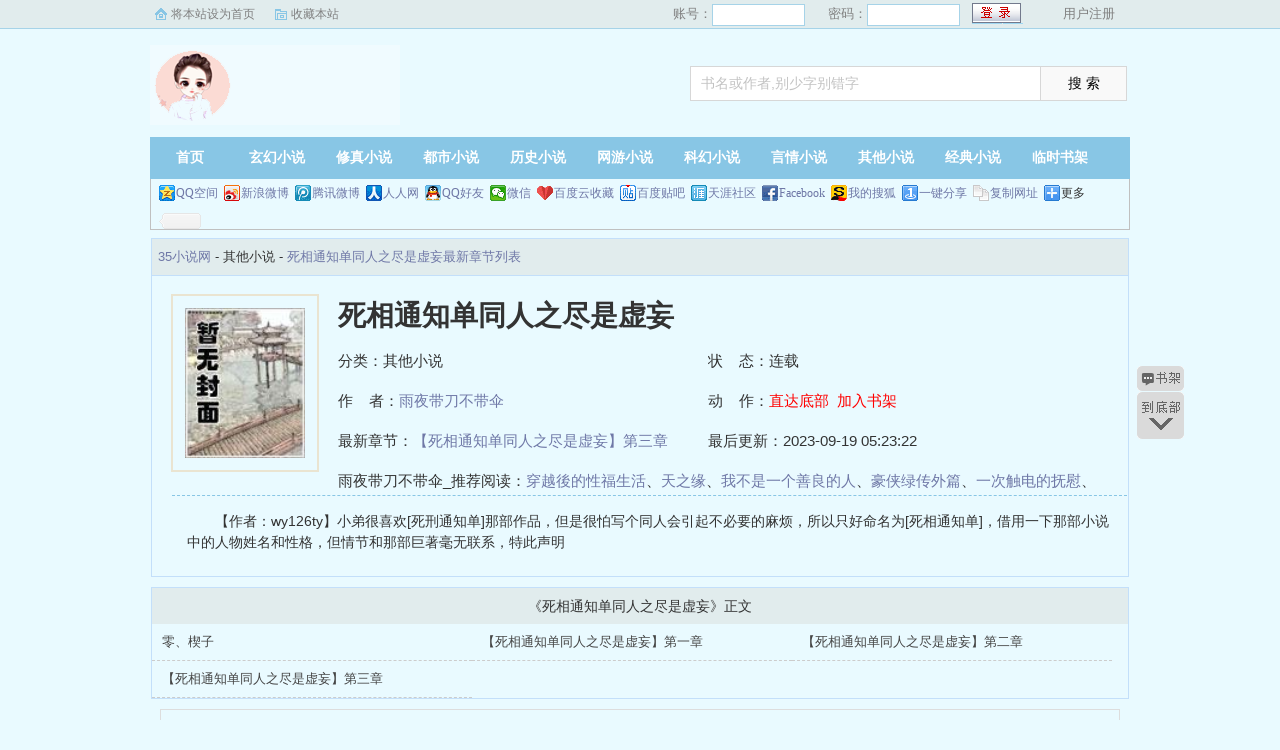

--- FILE ---
content_type: text/html; charset=utf-8
request_url: http://www.shsq1688.com/35xs/77165/
body_size: 3329
content:
<!DOCTYPE html PUBLIC "-//W3C//DTD XHTML 1.0 Transitional//EN" "http://www.w3.org/TR/xhtml1/DTD/xhtml1-transitional.dtd">
<html xmlns="http://www.w3.org/1999/xhtml">
<head>
<title>死相通知单同人之尽是虚妄小说最新章节_雨夜带刀不带伞_死相通知单同人之尽是虚妄无弹窗全文阅读_35小说网</title>
<meta name="keywords" content="死相通知单同人之尽是虚妄,雨夜带刀不带伞,35小说网">
<meta name="description" content="死相通知单同人之尽是虚妄最新章节由书友发布来35小说网小说阅读网展示宣传，并提供死相通知单同人之尽是虚妄免费阅读，死相通知单同人之尽是虚妄小说情节跌宕起伏、扣人心弦，是一本情节与文笔俱佳的其他小说，《死相通知单同人之尽是虚妄》是由小说作家雨夜带刀不带伞创作的，主要讲述的是内容是：简介：    【作者：wy126ty】小弟很喜欢[死刑通知单]那部作品，但是很怕写个同人会引起不必要的麻烦，所以只好命名为[死相通知单]，借用一下那部小说中的人物姓名和性格，但情节和那部巨著毫无联系，特此声明
">
<meta https-equiv="Content-Type" content="text/html; charset=utf-8"/>
<meta https-equiv="Cache-Control" content="no-transform"/>
<meta https-equiv="Cache-Control" content="no-siteapp"/>
<meta https-equiv="mobile-agent" content="format=html5; url=http://m.shsq1688.com/35xs/77165/"/>
<meta https-equiv="mobile-agent" content="format=xhtml; url=http://m.shsq1688.com/35xs/77165/"/>
<meta property="og:type" content="novel"/>
<meta property="og:title" content="死相通知单同人之尽是虚妄"/>
<meta property="og:description" content="    【作者：wy126ty】小弟很喜欢[死刑通知单]那部作品，但是很怕写个同人会引起不必要的麻烦，所以只好命名为[死相通知单]，借用一下那部小说中的人物姓名和性格，但情节和那部巨著毫无联系，特此声明
"/>
<meta property="og:image" content="http://www.shsq1688.com/files/article/image/77/77165/77165s.jpg"/>
<meta property="og:novel:category" content="其他小说"/>
<meta property="og:novel:author" content="雨夜带刀不带伞"/>
<meta property="og:novel:book_name" content="死相通知单同人之尽是虚妄"/>
<meta property="og:novel:read_url" content="http://www.shsq1688.com/35xs/77165/"/>
<meta property="og:url" content="http://www.shsq1688.com/35xs/77165/"/>
<meta property="og:novel:status" content="连载"/>
<meta property="og:novel:author_link" content="http://www.shsq1688.com/author/58365.html"/>
<meta property="og:novel:update_time" content="2023-09-19 05:23:22"/>
<meta property="og:novel:latest_chapter_name" content="【死相通知单同人之尽是虚妄】第三章"/>
<meta property="og:novel:latest_chapter_url" content="http://www.shsq1688.com/35xs/77165/65675.html"/>
<link href="/css/style.css" rel="stylesheet" type="text/css"/>
<script src="http://apps.bdimg.com/libs/jquery/1.8.3/jquery.min.js"></script>
<script src="/js/common.js"></script>
</head>
<body>
<script>login();</script>
<div class="header">
<div class="wrap">
	<div class="logo">
		<a href="/" title="35小说网">35小说网<em>www.shsq1688.com</em></a>
	</div>
	<script>search();</script>
</div>
</div>
		<div class="nav">
		<ul><li class="this"><a href="/" title="35小说网">首页</a></li><li><a href="/xuanhuan/">玄幻小说</a></li><li><a href="/xiuzhen/">修真小说</a></li><li><a href="/dushi/">都市小说</a></li><li><a href="/lishi/">历史小说</a></li><li><a href="/wangyou/">网游小说</a></li><li><a href="/kehuan/">科幻小说</a></li><li><a href="/yanqing/">言情小说</a></li></li><li><a href="/qita/">其他小说</a></li><li><a href="/jingdian/">经典小说</a></li><li><a href="/bookcase.html">临时书架</a></li></ul>
                <div class="h_submenucon"><script>bdshare();</script></div>
		</div>
		<div id="banner" style="display:none;">
<li><a href="/gaola/">高辣小说</a></li>
<li><a href="/danmei/">耽美小说</a></li>
<li><a href="/tongren/">同人小说</a></li>
<li><a href="/qingyu/">情欲小说</a></li>
<li><a href="/fugudanmei/">复古耽美</a></li>
<li><a href="/fuguyanqing/">复古言情</a></li>
<li><a href="/quanben/">全本小说</a></li>
</div>
<div id="book">
	<div class="path"><div class="p">
<a href="/">35小说网</a> - 其他小说 - <a href="/35xs/77165/">死相通知单同人之尽是虚妄最新章节列表</a>
</div></div>
                 <div id="maininfo">
                        <div id="fmimg"><img alt="死相通知单同人之尽是虚妄" src="/files/article/image/77/77165/77165s.jpg" width="120" height="150" onerror="this.src='/images/nocover.jpg'" /></div>
			<div id="info">
				<h1>死相通知单同人之尽是虚妄</h1>
				<p>分类：其他小说</p>
				<p>状&nbsp;&nbsp;&nbsp;&nbsp;态：连载</p>
				<p>作&nbsp;&nbsp;&nbsp;&nbsp;者：<a href="/author/58365.html">雨夜带刀不带伞</a></p>
				<p>动&nbsp;&nbsp;&nbsp;&nbsp;作：<a href="#footer" style="color:red;">直达底部</a>&nbsp;&nbsp;<a rel="nofollow" href="javascript:;" onclick="addBookCase('77165');" style="color:red;">加入书架</a></p>
				<p>最新章节：<a href="/35xs/77165/65675.html">【死相通知单同人之尽是虚妄】第三章</a></p>
				<p>最后更新：2023-09-19 05:23:22</p>
				</div>
				<div id="infoo">
				<p>雨夜带刀不带伞_推荐阅读：<a href="/35xs/77166/">穿越後的性福生活</a>、<a href="/35xs/77167/">天之缘</a>、<a href="/35xs/77168/">我不是一个善良的人</a>、<a href="/35xs/77169/">豪侠绿传外篇</a>、<a href="/35xs/77170/">一次触电的抚慰</a>、<a href="/35xs/77171/">七班里世界</a>、<a href="/35xs/77172/">上海风云录h</a>、<a href="/35xs/77173/">我的隐秘回忆</a>、<a href="/35xs/77174/">网游之失乐园</a>、<a href="/35xs/77175/">老百姓的性事</a></p>

			</div>
                        <div id="intro">
				<p>    【作者：wy126ty】小弟很喜欢[死刑通知单]那部作品，但是很怕写个同人会引起不必要的麻烦，所以只好命名为[死相通知单]，借用一下那部小说中的人物姓名和性格，但情节和那部巨著毫无联系，特此声明
</p>
                        </div>
						</div>
						</div>
		
<div class="listmain">
	<dl>
		<dt>《死相通知单同人之尽是虚妄》正文</dt>
		<dd><a href ="/35xs/77165/65672.html">零、楔子</a></dd><dd><a href ="/35xs/77165/65673.html">【死相通知单同人之尽是虚妄】第一章</a></dd><dd><a href ="/35xs/77165/65674.html">【死相通知单同人之尽是虚妄】第二章</a></dd><dd><a href ="/35xs/77165/65675.html">【死相通知单同人之尽是虚妄】第三章</a></dd>
	</dl>
</div>
<div id="footer" name="footer">
	<div class="link"><span>35小说网_书迷正在阅读：<a href="/35xs/77166/">穿越後的性福生活</a>、<a href="/35xs/77167/">天之缘</a>、<a href="/35xs/77168/">我不是一个善良的人</a>、<a href="/35xs/77169/">豪侠绿传外篇</a>、<a href="/35xs/77170/">一次触电的抚慰</a>、<a href="/35xs/77171/">七班里世界</a>、<a href="/35xs/77172/">上海风云录h</a>、<a href="/35xs/77173/">我的隐秘回忆</a>、<a href="/35xs/77174/">网游之失乐园</a>、<a href="/35xs/77175/">老百姓的性事</a></span></div>
	<hr>
	<p>《死相通知单同人之尽是虚妄》情节跌宕起伏、扣人心弦，是一本情节与文笔俱佳的其他小说，35小说网转载收集死相通知单同人之尽是虚妄最新章节。</p>
<p>本站所有小说为转载作品，所有章节均由网友上传，转载至本站只是为了宣传本书让更多读者欣赏。</p>
<p>Copyright &copy; 2018 35小说网 All Rights Reserved.</p>

	<script>tj();</script>
</div>
<div id="tbox">
	<a id="gotop" href="#main"></a>
	<a id="jianyi" target="_blank" href="/user/bookcase.php"></a>
	<a id="gobottom" href="#footer"></a>
</div>
<script>downByJs1();</script>
</body>
</html>

--- FILE ---
content_type: application/javascript
request_url: http://www.shsq1688.com/js/common.js
body_size: 5321
content:
if(/Android|Windows Phone|webOS|iPhone|iPod|BlackBerry/i.test(navigator.userAgent)){
	var htmltest=document.getElementsByTagName('head')[0].innerHTML;
	var murl=htmltest.match(/format=html5; url=(.+?)"/)[1];
	location.href=murl;
}
function setCookie(c_name,value,expiredays)
{
    var exdate=new Date()
    exdate.setDate(exdate.getDate()+365)
    document.cookie=c_name+ "=" +escape(value)+";expires="+exdate.toGMTString()+";path=/";
}

function getCookie(c_name)
{
    if (document.cookie.length>0){
        c_start=document.cookie.indexOf(c_name + "=");
        if (c_start!=-1){ 
            c_start=c_start + c_name.length+1;
            c_end=document.cookie.indexOf(";",c_start);
            if (c_end==-1) c_end=document.cookie.length;
            return unescape(document.cookie.substring(c_start,c_end));
        } 
    }
    return "";
}

function delCookie(name){
    var exp = new Date();
    exp.setTime(exp.getTime() - 1);
    var cval=getCookie(name);
    document.cookie= name + "=;expires="+exp.toGMTString();
}
var bookUserName=getCookie("username");
function check()
{
    var curhost=location.protocol+"//"+location.host;
    var commonUrl =curhost+ '/pinyin.html';
    
    let q=$("input[name='q']").val();
    console.log("q:",q);
    $.ajax({
        url: commonUrl,
        dataType:"json",
        data: {"s":q,"act":"hztopy"},
        type: "POST",
        success: (res) => {
            $("input[name='q']").val(res.data);
            //window.history.replaceState(null, null,curhost+"/pinyin.php?act=pytohz&s="+res.data);
            //alert(res.data);
            //location.reload();
            document.getElementById("sform").submit();
            //resolve(JSON.parse(res));
        },
        complete:function(e){
            $("input[name='q']").val(q);
            console.log("完成：",e);
        },
        error:function(e){
            $("input[name='q']").val(q);
            console.log("错误：",e);
        }
    })
    //document.getElementById("sform").submit();
    return false;
}
function CheckInfo(event){
    console.log(event);
    if (event.keyCode == 13) {
        check();
    }
}
function search(){
    document.writeln("<form action=\"/dshifisdhgujdu.html?act=pytohz\" onkeydown=\"if(event.keyCode==13){return check();}\" name=\"form\" id=\"sform\" target=\"_blank\" method=\"get\">");
    document.writeln("<div class=\"search\">");
    document.writeln("<input type=\"hidden\" name=\"ie\" value=\"utf-8\">");
    document.writeln("<input name=\"q\" type=\"text\" class=\"input\" value=\"书名或作者,别少字别错字\" onblur=\"if (value ==\'\'){value=\'书名或作者,别少字别错字\'}\" onfocus=\"if (value ==\'书名或作者,别少字别错字\'){value =\'\'}\" id=\"bdcsMain\" onkeypress=\"CheckInfo();\" /><span class=\"s_btn\"><input type=\"button\" value=\" 搜 索 \" class=\"button\" onclick=\"check();\"></span>");
    document.writeln("</div>");
    document.writeln("</form>");
}

function bdshare(){
document.writeln("<div class=\'bdsharebuttonbox\'><a href=\'#\' class=\'bds_qzone\' data-cmd=\'qzone\' title=\'分享到QQ空间\'>QQ空间</a><a href=\'#\' class=\'bds_tsina\' data-cmd=\'tsina\' title=\'分享到新浪微博\'>新浪微博</a><a href=\'#\' class=\'bds_tqq\' data-cmd=\'tqq\' title=\'分享到腾讯微博\'>腾讯微博</a><a href=\'#\' class=\'bds_renren\' data-cmd=\'renren\' title=\'分享到人人网\'>人人网</a><a href=\'#\' class=\'bds_sqq\' data-cmd=\'sqq\' title=\'分享到QQ好友\'>QQ好友</a><a href=\'#\' class=\'bds_weixin\' data-cmd=\'weixin\' title=\'分享到微信\'>微信</a><a href=\'#\' class=\'bds_bdysc\' data-cmd=\'bdysc\' title=\'分享到百度云收藏\'>百度云收藏</a><a href=\'#\' class=\'bds_tieba\' data-cmd=\'tieba\' title=\'分享到百度贴吧\'>百度贴吧</a><a href=\'#\' class=\'bds_ty\' data-cmd=\'ty\' title=\'分享到天涯社区\'>天涯社区</a><a href=\'#\' class=\'bds_fbook\' data-cmd=\'fbook\' title=\'分享到Facebook\'>Facebook</a><a href=\'#\' class=\'bds_isohu\' data-cmd=\'isohu\' title=\'分享到我的搜狐\'>我的搜狐</a><a href=\'#\' class=\'bds_mshare\' data-cmd=\'mshare\' title=\'分享到一键分享\'>一键分享</a><a href=\'#\' class=\'bds_copy\' data-cmd=\'copy\' title=\'分享到复制网址\'>复制网址</a><a href=\'#\' class=\'bds_more\' data-cmd=\'more\'>更多</a><a class=\"bds_count\" data-cmd=\"count\"></a></div>");
document.writeln("<script>window._bd_share_config={\'common\':{\'bdSnsKey\':{},\'bdText\':\'\',\'bdMini\':\'2\',\'bdMiniList\':false,\'bdPic\':\'\',\'bdStyle\':\'0\',\'bdSize\':\'16\'},\'share\':{\'bdSize\':16}};with(document)0[(getElementsByTagName(\'head\')[0]||body).appendChild(createElement(\'script\')).src=\'/static/api/js/share.js?v=89860593.js?cdnversion=\'+~(-new Date()/36e5)];</script>");
}
document.writeln("<script src=\'/js/book.js\'></script>");
function footer(){
    document.writeln("<p>本站所有小说为转载作品，所有章节均由网友上传，转载至本站只是为了宣传本书让更多读者欣赏。</p>");
    document.writeln("<p>Copyright &copy; 2016 All Rights Reserved.</p>");
    }

function tj(){
	document.writeln("<div style=\"display:none\">");
    //document.writeln("<script type=\'text/javascript\' src=\'https://v1.cnzz.com/z_stat.php?id=1281293560&web_id=1281293560\'></script>");
	//document.writeln("<script type=\"text/javascript\" src=\"https://js.users.51.la/21801317.js\"></script>");
    document.writeln("</div>");
	
var _hmt = _hmt || [];
(function() {
  var hm = document.createElement("script");
  hm.src = "https://hm.baidu.com/hm.js?317f29f6f6a2ae6321bc2be981b41d20";
  var s = document.getElementsByTagName("script")[0]; 
  s.parentNode.insertBefore(hm, s);
})();

var _hmt = _hmt || [];
(function() {
  var hm = document.createElement("script");
  hm.src = "https://hm.baidu.com/hm.js?44e744a0599ee4f37d5f06d0b1e69952";
  var s = document.getElementsByTagName("script")[0]; 
  s.parentNode.insertBefore(hm, s);
})();

    (function(){
        var bp = document.createElement('script');
        var curProtocol = window.location.protocol.split(':')[0];
        if (curProtocol === 'https') {
            bp.src = 'https://zz.bdstatic.com/linksubmit/push.js';        
        }
        else {
            bp.src = 'http://push.zhanzhang.baidu.com/push.js';
        }
        var s = document.getElementsByTagName("script")[0];
        s.parentNode.insertBefore(bp, s);
    })();

    (function(){
        var src = "";
        document.write('<script src="' + src + '" id="sozz"><\/script>');

    })();
    tj_pf();
}

$(document).ready(function(){
	$(".showall").click(function(){$(".noshow").toggle();$(".showall").html('');});
});
function login(){
document.writeln("<div class=\"ywtop\"><div class=\"ywtop_con\"><div class=\"ywtop_sethome\"><a onClick=\"this.style.behavior='url(#default#homepage)';this.setHomePage('https://'+location.hostname);\" href=\"#\">将本站设为首页</a></div>");
document.writeln("		<div class=\"ywtop_addfavorite\"><a href=\"javascript:window.external.addFavorite(\'http://"+location.hostname+"\',\'书友最值得收藏的网络小说阅读网\')\">收藏本站</a></div>");
document.write('<div class="nri">');
if(bookUserName != '' && bookUserName != undefined){
  document.write('Hi,'+bookUserName+'&nbsp;&nbsp;<a href="/user/bookcase.html" target="_top">我的书架</a>');
  document.write('&nbsp;&nbsp;|&nbsp;&nbsp;<a rel="nofollow" href="javascript:;" onclick="logout();">退出登录</a>&nbsp;');
}else{
  document.write('<form name="mylogin" id="mylogin" method="post" action="/user/login.html?action=login&usecookie=1&url='+location.href+'">');
  document.write('<div class="cc"><div class="txt">账号：</div><div class="inp"><input type="text" name="username" id="username" /></div></div>');
  document.write('<div class="cc"><div class="txt">密码：</div><div class="inp"><input type="password" name="password" id="password" /></div></div>');
  document.write('<div class="frii"><input type="submit" class="int" value="" /></div><div class="ccc"><div class="txtt"></div><div class="txtt"><a href="/user/register.html?url='+location.href+'">用户注册</a></div></div></form>');
  }
 document.write('</div></div></div>');
}
function logout(){
	setCookie("username",'',1);location.reload();
}
function addBookCase(bookid){
	$.post("/user/addcase.html",
        { action: "addbookcase", bookid: bookid },
        function(data){
            if(data==-1)
            {
              location.href = "/user/login.html?url="+location.href;
            }
            else if(data==0)
            {
                alert("书架已满，加入书架出错！");
            }
            else if(data==1)
            {
                alert("加入书架成功！");
            }
            else if(data==2)
            {
                alert("该书已在书架中！");
           }else{alert("加入书架出错！");}
        }
    );
}
function addBookMark(bookId,chapterId,articleName,chapterName){
    $.post("/user/addcase.html",
       { action: "addbookmark",chapterid:chapterId, bookid: bookId, articlename: articleName, chaptername: chapterName },
       function(data){
            if(data==-1)
            {
		alert("您还没有登录，请登录后再加入书签！");
		location.href = "/user/login.html?url="+location.href+"#footer";
            }
            else if(data==0)
            {
                alert("书架已满，加入书架出错！");
            }
            else if(data==1)
            {
                alert("加入书签成功！");
            }else{alert("加入书签出错！");}
 
        }
    );
}
function a(x,y){
	l = $('#book').offset().left;
	w = $('#book').width();
	$('#tbox').css('left',(l + w + x) + 'px');
	$('#tbox').css('bottom',y + 'px');
}
function b(){
	h = $(window).height();
	t = $(document).scrollTop();
	if(t > h){
		$('#gotop').fadeIn('slow');
	}else{
		$('#gotop').fadeOut('slow');
	}
}
$(document).ready(function(e) {		
	a(10,330);//#tbox的div距浏览器底部和页面内容区域右侧的距离
	b();
	$('#gotop').click(function(){
		$(document).scrollTop(0);	
	})
});
$(window).resize(function(){
	a(10,330);//#tbox的div距浏览器底部和页面内容区域右侧的距离
});

$(window).scroll(function(e){
	b();		
})

function showByJs(name)
{
	//document.write('<div class="layui-row" style="border-radius:10px;background-color:#ff0000;padding:15px;margin:15px;">');
	//document.write('	<div class="layui-col-xs8">');
	//document.write('		<div class="layui-row">');
	//document.write('			<div class="layui-col-xs12">');
	//document.write('				<div style="line-height:36px;font-size:18px;color:#fff;">');
	//document.write('				《'+name+'》这本书要看更加新的章节，而且还无广告，赶紧赶紧下载“体验版小说APP”，好东西得立马体验，你还等什么？请扫二维码立即下载');
	//document.write('				</div>');
	//document.write('			</div>');
	//document.write('			<div class="layui-col-xs12">');
	//document.write('				<div style="text-align:center;font-size:18px;color:#fff;">永久免费</div>');
	//document.write('			</div>');
	//document.write('		</div>');
	//document.write('	</div>');
	//document.write('	<div class="layui-col-xs4" style="text-align:center;">');
	//document.write('		<img src="/images/jsapp.png" border="0" width="150" height="150" />');
	//document.write('	</div>');
	//document.write('</div>');
}

function downByJs1()
{
//document.write('<div id="downdiv">');
//document.write('	<div class="downcode" style="position:fixed;z-index:1000;top:200px;right:10px;overflow:hidden;background: #fff;">');
//document.write('		<p style="text-align:right;color:#b50723;margin: 3px;cursor: pointer;"><span onclick="hidedown();">关闭</span></p>');
//document.write('		<img alt="下载" src="/images/jsapp.png" style="width:200px;height:200px;">');
//document.write('		<p style="text-align:center;line-height:24px;">下载体验版小说APP 从此告别广告</p>');
//document.write('	</div>');
//document.write('</div>');
}


